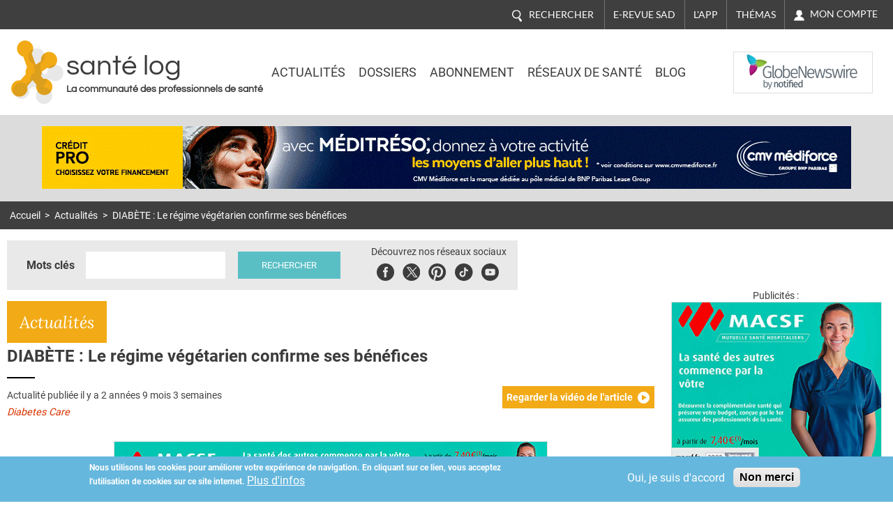

--- FILE ---
content_type: text/html; charset=utf-8
request_url: https://www.santelog.com/actualites/diabete-le-regime-vegetarien-confirme-ses-benefices
body_size: 15174
content:
<!DOCTYPE html>
<!--[if IEMobile 7]><html class="iem7"  lang="fr" dir="ltr"><![endif]-->
<!--[if lte IE 6]><html class="lt-ie9 lt-ie8 lt-ie7"  lang="fr" dir="ltr"><![endif]-->
<!--[if (IE 7)&(!IEMobile)]><html class="lt-ie9 lt-ie8"  lang="fr" dir="ltr"><![endif]-->
<!--[if IE 8]><html class="lt-ie9"  lang="fr" dir="ltr"><![endif]-->
<!--[if (gte IE 9)|(gt IEMobile 7)]><!--><html  lang="fr" dir="ltr" prefix="og: http://ogp.me/ns# content: http://purl.org/rss/1.0/modules/content/ dc: http://purl.org/dc/terms/ foaf: http://xmlns.com/foaf/0.1/ rdfs: http://www.w3.org/2000/01/rdf-schema# sioc: http://rdfs.org/sioc/ns# sioct: http://rdfs.org/sioc/types# skos: http://www.w3.org/2004/02/skos/core# xsd: http://www.w3.org/2001/XMLSchema#"><!--<![endif]-->
<head>
	
	<meta charset="utf-8" />
<link rel="shortcut icon" href="https://www.santelog.com/sites/santelog.com/www.santelog.com/files/favicon.ic_.ico" type="image/vnd.microsoft.icon" />
<meta name="description" content="Un régime alimentaire pauvre en glucides à base de plantes est lié à un risque réduit de décès prématuré chez les patients diabétiques de type 2, conclut cette équipe de la Harvard T.H. Chan School of Public Health. Les conclusions, présentées dans la revue Diabetes Care, confirment en effet que l’adhésion à un régime alimentaire pauvre en glucides à base de plantes est" />
<link rel="image_src" href="https://www.santelog.com/sites/santelog.com/www.santelog.com/files/images/accroche/adobestock_303102897_proteines_vegetales_8.jpeg" />
<link rel="canonical" href="https://www.santelog.com/actualites/diabete-le-regime-vegetarien-confirme-ses-benefices" />
<link rel="shortlink" href="https://www.santelog.com/node/68681" />
<meta property="og:site_name" content="santé log" />
<meta property="og:type" content="article" />
<meta property="og:url" content="https://www.santelog.com/actualites/diabete-le-regime-vegetarien-confirme-ses-benefices" />
<meta property="og:title" content="DIABÈTE : Le régime végétarien confirme ses bénéfices" />
<meta property="og:description" content="Un régime alimentaire pauvre en glucides à base de plantes est lié à un risque réduit de décès prématuré chez les patients diabétiques de type 2, conclut cette équipe de la Harvard T.H. Chan School of Public Health. Les conclusions, présentées dans la revue Diabetes Care, confirment en effet que l’adhésion à un régime alimentaire pauvre en glucides à base de plantes est associée à une réduction de la mortalité globale, cardiovasculaire et par cancer chez ce groupe de patients, avec des avantages encore plus importants chez les patients qui adoptent également d&#039;autres habitudes saines, comme la pratique de l&#039;exercice, l’absence de tabagisme et l’excès d’alcool." />
<meta property="og:updated_time" content="2023-12-06T18:21:27+01:00" />
<meta property="og:image" content="https://www.santelog.com/sites/santelog.com/www.santelog.com/files/images/accroche/adobestock_303102897_proteines_vegetales_8.jpeg" />
<meta property="og:image:url" content="https://www.santelog.com/sites/santelog.com/www.santelog.com/files/images/accroche/adobestock_303102897_proteines_vegetales_8.jpeg" />
<meta name="twitter:card" content="summary_large_image" />
<meta name="twitter:creator" content="@santelog" />
<meta name="twitter:url" content="https://www.santelog.com/actualites/diabete-le-regime-vegetarien-confirme-ses-benefices" />
<meta name="twitter:title" content="DIABÈTE : Le régime végétarien confirme ses bénéfices" />
<meta name="twitter:description" content="Un régime alimentaire pauvre en glucides à base de plantes est lié à un risque réduit de décès prématuré chez les patients diabétiques de type 2, conclut cette équipe de la Harvard T.H. Chan School" />
<meta name="twitter:image" content="https://www.santelog.com/sites/santelog.com/www.santelog.com/files/images/accroche/adobestock_303102897_proteines_vegetales_8.jpeg" />
<meta property="article:published_time" content="2023-03-31T13:30:04+02:00" />
<meta property="article:modified_time" content="2023-12-06T18:21:27+01:00" />
<meta name="msvalidate.01" content="72D75612366601D0403D035D964CA5DA" />
<meta name="google-site-verification" content="51WWvKuP5ixiR7KXUKllKxeklE2bUcY2PUuuRO_O5lc" />
  <title>DIABÈTE : Le régime végétarien confirme ses bénéfices | santé log</title>

      <meta name="MobileOptimized" content="width">
    <meta name="HandheldFriendly" content="true">
    <meta name="viewport" content="width=device-width, initial-scale=1.0, shrink-to-fit=no">
    <meta name="msvalidate.01" content="A9521FE01C0C7E569243512A6D1CE163" />
    <meta name="robots" content="max-snippet:450, max-image-preview:large, max-video-preview:10" />
  <meta name="msvalidate.01" content="72D75612366601D0403D035D964CA5DA" />
  
<!--[if IEMobile]><meta http-equiv="cleartype" content="on"><![endif]-->
  <link rel="preconnect" href="https://fonts.gstatic.com">
  <!-- <link href="https://fonts.googleapis.com/css2?family=Asap:wght@400;600;700&family=Lato:ital,wght@0,400;0,700;1,400;1,700&family=Lora:ital,wght@0,400;0,700;1,400;1,700&family=Questrial&family=Roboto:wght@300;400;700&display=swap" rel="stylesheet"> -->
  <style>
    /* vietnamese */
    @font-face {
      font-family: 'Asap';
      font-style: normal;
      font-weight: 400;
      font-display: swap;
      src: url(https://fonts.gstatic.com/s/asap/v13/KFOoCniXp96ayzQe4HRO.woff2) format('woff2');
      unicode-range: U+0102-0103, U+0110-0111, U+0128-0129, U+0168-0169, U+01A0-01A1, U+01AF-01B0, U+1EA0-1EF9, U+20AB;
    }
    /* latin-ext */
    @font-face {
      font-family: 'Asap';
      font-style: normal;
      font-weight: 400;
      font-display: swap;
      src: url(https://fonts.gstatic.com/s/asap/v13/KFOoCniXp96ayzUe4HRO.woff2) format('woff2');
      unicode-range: U+0100-024F, U+0259, U+1E00-1EFF, U+2020, U+20A0-20AB, U+20AD-20CF, U+2113, U+2C60-2C7F, U+A720-A7FF;
    }
    /* latin */
    @font-face {
      font-family: 'Asap';
      font-style: normal;
      font-weight: 400;
      font-display: swap;
      src: url(https://fonts.gstatic.com/s/asap/v13/KFOoCniXp96ayzse4A.woff2) format('woff2');
      unicode-range: U+0000-00FF, U+0131, U+0152-0153, U+02BB-02BC, U+02C6, U+02DA, U+02DC, U+2000-206F, U+2074, U+20AC, U+2122, U+2191, U+2193, U+2212, U+2215, U+FEFF, U+FFFD;
    }
    /* vietnamese */
    @font-face {
      font-family: 'Asap';
      font-style: normal;
      font-weight: 600;
      font-display: swap;
      src: url(https://fonts.gstatic.com/s/asap/v13/KFOnCniXp96aw-Q69URvBg88.woff2) format('woff2');
      unicode-range: U+0102-0103, U+0110-0111, U+0128-0129, U+0168-0169, U+01A0-01A1, U+01AF-01B0, U+1EA0-1EF9, U+20AB;
    }
    /* latin-ext */
    @font-face {
      font-family: 'Asap';
      font-style: normal;
      font-weight: 600;
      font-display: swap;
      src: url(https://fonts.gstatic.com/s/asap/v13/KFOnCniXp96aw-Q69UVvBg88.woff2) format('woff2');
      unicode-range: U+0100-024F, U+0259, U+1E00-1EFF, U+2020, U+20A0-20AB, U+20AD-20CF, U+2113, U+2C60-2C7F, U+A720-A7FF;
    }
    /* latin */
    @font-face {
      font-family: 'Asap';
      font-style: normal;
      font-weight: 600;
      font-display: swap;
      src: url(https://fonts.gstatic.com/s/asap/v13/KFOnCniXp96aw-Q69UtvBg.woff2) format('woff2');
      unicode-range: U+0000-00FF, U+0131, U+0152-0153, U+02BB-02BC, U+02C6, U+02DA, U+02DC, U+2000-206F, U+2074, U+20AC, U+2122, U+2191, U+2193, U+2212, U+2215, U+FEFF, U+FFFD;
    }
    /* vietnamese */
    @font-face {
      font-family: 'Asap';
      font-style: normal;
      font-weight: 700;
      font-display: swap;
      src: url(https://fonts.gstatic.com/s/asap/v13/KFOnCniXp96aw4A79URvBg88.woff2) format('woff2');
      unicode-range: U+0102-0103, U+0110-0111, U+0128-0129, U+0168-0169, U+01A0-01A1, U+01AF-01B0, U+1EA0-1EF9, U+20AB;
    }
    /* latin-ext */
    @font-face {
      font-family: 'Asap';
      font-style: normal;
      font-weight: 700;
      font-display: swap;
      src: url(https://fonts.gstatic.com/s/asap/v13/KFOnCniXp96aw4A79UVvBg88.woff2) format('woff2');
      unicode-range: U+0100-024F, U+0259, U+1E00-1EFF, U+2020, U+20A0-20AB, U+20AD-20CF, U+2113, U+2C60-2C7F, U+A720-A7FF;
    }
    /* latin */
    @font-face {
      font-family: 'Asap';
      font-style: normal;
      font-weight: 700;
      font-display: swap;
      src: url(https://fonts.gstatic.com/s/asap/v13/KFOnCniXp96aw4A79UtvBg.woff2) format('woff2');
      unicode-range: U+0000-00FF, U+0131, U+0152-0153, U+02BB-02BC, U+02C6, U+02DA, U+02DC, U+2000-206F, U+2074, U+20AC, U+2122, U+2191, U+2193, U+2212, U+2215, U+FEFF, U+FFFD;
    }
    /* latin-ext */
    @font-face {
      font-family: 'Lato';
      font-style: italic;
      font-weight: 400;
      font-display: swap;
      src: url(https://fonts.gstatic.com/s/lato/v17/S6u8w4BMUTPHjxsAUi-qJCY.woff2) format('woff2');
      unicode-range: U+0100-024F, U+0259, U+1E00-1EFF, U+2020, U+20A0-20AB, U+20AD-20CF, U+2113, U+2C60-2C7F, U+A720-A7FF;
    }
    /* latin */
    @font-face {
      font-family: 'Lato';
      font-style: italic;
      font-weight: 400;
      font-display: swap;
      src: url(https://fonts.gstatic.com/s/lato/v17/S6u8w4BMUTPHjxsAXC-q.woff2) format('woff2');
      unicode-range: U+0000-00FF, U+0131, U+0152-0153, U+02BB-02BC, U+02C6, U+02DA, U+02DC, U+2000-206F, U+2074, U+20AC, U+2122, U+2191, U+2193, U+2212, U+2215, U+FEFF, U+FFFD;
    }
    /* latin-ext */
    @font-face {
      font-family: 'Lato';
      font-style: italic;
      font-weight: 700;
      font-display: swap;
      src: url(https://fonts.gstatic.com/s/lato/v17/S6u_w4BMUTPHjxsI5wq_FQft1dw.woff2) format('woff2');
      unicode-range: U+0100-024F, U+0259, U+1E00-1EFF, U+2020, U+20A0-20AB, U+20AD-20CF, U+2113, U+2C60-2C7F, U+A720-A7FF;
    }
    /* latin */
    @font-face {
      font-family: 'Lato';
      font-style: italic;
      font-weight: 700;
      font-display: swap;
      src: url(https://fonts.gstatic.com/s/lato/v17/S6u_w4BMUTPHjxsI5wq_Gwft.woff2) format('woff2');
      unicode-range: U+0000-00FF, U+0131, U+0152-0153, U+02BB-02BC, U+02C6, U+02DA, U+02DC, U+2000-206F, U+2074, U+20AC, U+2122, U+2191, U+2193, U+2212, U+2215, U+FEFF, U+FFFD;
    }
    /* latin-ext */
    @font-face {
      font-family: 'Lato';
      font-style: normal;
      font-weight: 400;
      font-display: swap;
      src: url(https://fonts.gstatic.com/s/lato/v17/S6uyw4BMUTPHjxAwXjeu.woff2) format('woff2');
      unicode-range: U+0100-024F, U+0259, U+1E00-1EFF, U+2020, U+20A0-20AB, U+20AD-20CF, U+2113, U+2C60-2C7F, U+A720-A7FF;
    }
    /* latin */
    @font-face {
      font-family: 'Lato';
      font-style: normal;
      font-weight: 400;
      font-display: swap;
      src: url(https://fonts.gstatic.com/s/lato/v17/S6uyw4BMUTPHjx4wXg.woff2) format('woff2');
      unicode-range: U+0000-00FF, U+0131, U+0152-0153, U+02BB-02BC, U+02C6, U+02DA, U+02DC, U+2000-206F, U+2074, U+20AC, U+2122, U+2191, U+2193, U+2212, U+2215, U+FEFF, U+FFFD;
    }
    /* latin-ext */
    @font-face {
      font-family: 'Lato';
      font-style: normal;
      font-weight: 700;
      font-display: swap;
      src: url(https://fonts.gstatic.com/s/lato/v17/S6u9w4BMUTPHh6UVSwaPGR_p.woff2) format('woff2');
      unicode-range: U+0100-024F, U+0259, U+1E00-1EFF, U+2020, U+20A0-20AB, U+20AD-20CF, U+2113, U+2C60-2C7F, U+A720-A7FF;
    }
    /* latin */
    @font-face {
      font-family: 'Lato';
      font-style: normal;
      font-weight: 700;
      font-display: swap;
      src: url(https://fonts.gstatic.com/s/lato/v17/S6u9w4BMUTPHh6UVSwiPGQ.woff2) format('woff2');
      unicode-range: U+0000-00FF, U+0131, U+0152-0153, U+02BB-02BC, U+02C6, U+02DA, U+02DC, U+2000-206F, U+2074, U+20AC, U+2122, U+2191, U+2193, U+2212, U+2215, U+FEFF, U+FFFD;
    }
    /* cyrillic-ext */
    @font-face {
      font-family: 'Lora';
      font-style: italic;
      font-weight: 400;
      font-display: swap;
      src: url(https://fonts.gstatic.com/s/lora/v17/0QIhMX1D_JOuMw_LLPtLp_A.woff2) format('woff2');
      unicode-range: U+0460-052F, U+1C80-1C88, U+20B4, U+2DE0-2DFF, U+A640-A69F, U+FE2E-FE2F;
    }
    /* cyrillic */
    @font-face {
      font-family: 'Lora';
      font-style: italic;
      font-weight: 400;
      font-display: swap;
      src: url(https://fonts.gstatic.com/s/lora/v17/0QIhMX1D_JOuMw_LJftLp_A.woff2) format('woff2');
      unicode-range: U+0400-045F, U+0490-0491, U+04B0-04B1, U+2116;
    }
    /* vietnamese */
    @font-face {
      font-family: 'Lora';
      font-style: italic;
      font-weight: 400;
      font-display: swap;
      src: url(https://fonts.gstatic.com/s/lora/v17/0QIhMX1D_JOuMw_LLvtLp_A.woff2) format('woff2');
      unicode-range: U+0102-0103, U+0110-0111, U+0128-0129, U+0168-0169, U+01A0-01A1, U+01AF-01B0, U+1EA0-1EF9, U+20AB;
    }
    /* latin-ext */
    @font-face {
      font-family: 'Lora';
      font-style: italic;
      font-weight: 400;
      font-display: swap;
      src: url(https://fonts.gstatic.com/s/lora/v17/0QIhMX1D_JOuMw_LL_tLp_A.woff2) format('woff2');
      unicode-range: U+0100-024F, U+0259, U+1E00-1EFF, U+2020, U+20A0-20AB, U+20AD-20CF, U+2113, U+2C60-2C7F, U+A720-A7FF;
    }
    /* latin */
    @font-face {
      font-family: 'Lora';
      font-style: italic;
      font-weight: 400;
      font-display: swap;
      src: url(https://fonts.gstatic.com/s/lora/v17/0QIhMX1D_JOuMw_LIftL.woff2) format('woff2');
      unicode-range: U+0000-00FF, U+0131, U+0152-0153, U+02BB-02BC, U+02C6, U+02DA, U+02DC, U+2000-206F, U+2074, U+20AC, U+2122, U+2191, U+2193, U+2212, U+2215, U+FEFF, U+FFFD;
    }
    /* cyrillic-ext */
    @font-face {
      font-family: 'Lora';
      font-style: italic;
      font-weight: 700;
      font-display: swap;
      src: url(https://fonts.gstatic.com/s/lora/v17/0QIhMX1D_JOuMw_LLPtLp_A.woff2) format('woff2');
      unicode-range: U+0460-052F, U+1C80-1C88, U+20B4, U+2DE0-2DFF, U+A640-A69F, U+FE2E-FE2F;
    }
    /* cyrillic */
    @font-face {
      font-family: 'Lora';
      font-style: italic;
      font-weight: 700;
      font-display: swap;
      src: url(https://fonts.gstatic.com/s/lora/v17/0QIhMX1D_JOuMw_LJftLp_A.woff2) format('woff2');
      unicode-range: U+0400-045F, U+0490-0491, U+04B0-04B1, U+2116;
    }
    /* vietnamese */
    @font-face {
      font-family: 'Lora';
      font-style: italic;
      font-weight: 700;
      font-display: swap;
      src: url(https://fonts.gstatic.com/s/lora/v17/0QIhMX1D_JOuMw_LLvtLp_A.woff2) format('woff2');
      unicode-range: U+0102-0103, U+0110-0111, U+0128-0129, U+0168-0169, U+01A0-01A1, U+01AF-01B0, U+1EA0-1EF9, U+20AB;
    }
    /* latin-ext */
    @font-face {
      font-family: 'Lora';
      font-style: italic;
      font-weight: 700;
      font-display: swap;
      src: url(https://fonts.gstatic.com/s/lora/v17/0QIhMX1D_JOuMw_LL_tLp_A.woff2) format('woff2');
      unicode-range: U+0100-024F, U+0259, U+1E00-1EFF, U+2020, U+20A0-20AB, U+20AD-20CF, U+2113, U+2C60-2C7F, U+A720-A7FF;
    }
    /* latin */
    @font-face {
      font-family: 'Lora';
      font-style: italic;
      font-weight: 700;
      font-display: swap;
      src: url(https://fonts.gstatic.com/s/lora/v17/0QIhMX1D_JOuMw_LIftL.woff2) format('woff2');
      unicode-range: U+0000-00FF, U+0131, U+0152-0153, U+02BB-02BC, U+02C6, U+02DA, U+02DC, U+2000-206F, U+2074, U+20AC, U+2122, U+2191, U+2193, U+2212, U+2215, U+FEFF, U+FFFD;
    }
    /* cyrillic-ext */
    @font-face {
      font-family: 'Lora';
      font-style: normal;
      font-weight: 400;
      font-display: swap;
      src: url(https://fonts.gstatic.com/s/lora/v17/0QIvMX1D_JOuMwf7I-NP.woff2) format('woff2');
      unicode-range: U+0460-052F, U+1C80-1C88, U+20B4, U+2DE0-2DFF, U+A640-A69F, U+FE2E-FE2F;
    }
    /* cyrillic */
    @font-face {
      font-family: 'Lora';
      font-style: normal;
      font-weight: 400;
      font-display: swap;
      src: url(https://fonts.gstatic.com/s/lora/v17/0QIvMX1D_JOuMw77I-NP.woff2) format('woff2');
      unicode-range: U+0400-045F, U+0490-0491, U+04B0-04B1, U+2116;
    }
    /* vietnamese */
    @font-face {
      font-family: 'Lora';
      font-style: normal;
      font-weight: 400;
      font-display: swap;
      src: url(https://fonts.gstatic.com/s/lora/v17/0QIvMX1D_JOuMwX7I-NP.woff2) format('woff2');
      unicode-range: U+0102-0103, U+0110-0111, U+0128-0129, U+0168-0169, U+01A0-01A1, U+01AF-01B0, U+1EA0-1EF9, U+20AB;
    }
    /* latin-ext */
    @font-face {
      font-family: 'Lora';
      font-style: normal;
      font-weight: 400;
      font-display: swap;
      src: url(https://fonts.gstatic.com/s/lora/v17/0QIvMX1D_JOuMwT7I-NP.woff2) format('woff2');
      unicode-range: U+0100-024F, U+0259, U+1E00-1EFF, U+2020, U+20A0-20AB, U+20AD-20CF, U+2113, U+2C60-2C7F, U+A720-A7FF;
    }
    /* latin */
    @font-face {
      font-family: 'Lora';
      font-style: normal;
      font-weight: 400;
      font-display: swap;
      src: url(https://fonts.gstatic.com/s/lora/v17/0QIvMX1D_JOuMwr7Iw.woff2) format('woff2');
      unicode-range: U+0000-00FF, U+0131, U+0152-0153, U+02BB-02BC, U+02C6, U+02DA, U+02DC, U+2000-206F, U+2074, U+20AC, U+2122, U+2191, U+2193, U+2212, U+2215, U+FEFF, U+FFFD;
    }
    /* cyrillic-ext */
    @font-face {
      font-family: 'Lora';
      font-style: normal;
      font-weight: 700;
      font-display: swap;
      src: url(https://fonts.gstatic.com/s/lora/v17/0QIvMX1D_JOuMwf7I-NP.woff2) format('woff2');
      unicode-range: U+0460-052F, U+1C80-1C88, U+20B4, U+2DE0-2DFF, U+A640-A69F, U+FE2E-FE2F;
    }
    /* cyrillic */
    @font-face {
      font-family: 'Lora';
      font-style: normal;
      font-weight: 700;
      font-display: swap;
      src: url(https://fonts.gstatic.com/s/lora/v17/0QIvMX1D_JOuMw77I-NP.woff2) format('woff2');
      unicode-range: U+0400-045F, U+0490-0491, U+04B0-04B1, U+2116;
    }
    /* vietnamese */
    @font-face {
      font-family: 'Lora';
      font-style: normal;
      font-weight: 700;
      font-display: swap;
      src: url(https://fonts.gstatic.com/s/lora/v17/0QIvMX1D_JOuMwX7I-NP.woff2) format('woff2');
      unicode-range: U+0102-0103, U+0110-0111, U+0128-0129, U+0168-0169, U+01A0-01A1, U+01AF-01B0, U+1EA0-1EF9, U+20AB;
    }
    /* latin-ext */
    @font-face {
      font-family: 'Lora';
      font-style: normal;
      font-weight: 700;
      font-display: swap;
      src: url(https://fonts.gstatic.com/s/lora/v17/0QIvMX1D_JOuMwT7I-NP.woff2) format('woff2');
      unicode-range: U+0100-024F, U+0259, U+1E00-1EFF, U+2020, U+20A0-20AB, U+20AD-20CF, U+2113, U+2C60-2C7F, U+A720-A7FF;
    }
    /* latin */
    @font-face {
      font-family: 'Lora';
      font-style: normal;
      font-weight: 700;
      font-display: swap;
      src: url(https://fonts.gstatic.com/s/lora/v17/0QIvMX1D_JOuMwr7Iw.woff2) format('woff2');
      unicode-range: U+0000-00FF, U+0131, U+0152-0153, U+02BB-02BC, U+02C6, U+02DA, U+02DC, U+2000-206F, U+2074, U+20AC, U+2122, U+2191, U+2193, U+2212, U+2215, U+FEFF, U+FFFD;
    }
    /* vietnamese */
    @font-face {
      font-family: 'Questrial';
      font-style: normal;
      font-weight: 400;
      font-display: swap;
      src: url(https://fonts.gstatic.com/s/questrial/v12/QdVUSTchPBm7nuUeVf70sSFlq20.woff2) format('woff2');
      unicode-range: U+0102-0103, U+0110-0111, U+0128-0129, U+0168-0169, U+01A0-01A1, U+01AF-01B0, U+1EA0-1EF9, U+20AB;
    }
    /* latin-ext */
    @font-face {
      font-family: 'Questrial';
      font-style: normal;
      font-weight: 400;
      font-display: swap;
      src: url(https://fonts.gstatic.com/s/questrial/v12/QdVUSTchPBm7nuUeVf70sCFlq20.woff2) format('woff2');
      unicode-range: U+0100-024F, U+0259, U+1E00-1EFF, U+2020, U+20A0-20AB, U+20AD-20CF, U+2113, U+2C60-2C7F, U+A720-A7FF;
    }
    /* latin */
    @font-face {
      font-family: 'Questrial';
      font-style: normal;
      font-weight: 400;
      font-display: swap;
      src: url(https://fonts.gstatic.com/s/questrial/v12/QdVUSTchPBm7nuUeVf70viFl.woff2) format('woff2');
      unicode-range: U+0000-00FF, U+0131, U+0152-0153, U+02BB-02BC, U+02C6, U+02DA, U+02DC, U+2000-206F, U+2074, U+20AC, U+2122, U+2191, U+2193, U+2212, U+2215, U+FEFF, U+FFFD;
    }
    /* cyrillic-ext */
    @font-face {
      font-family: 'Roboto';
      font-style: normal;
      font-weight: 300;
      font-display: swap;
      src: url(https://fonts.gstatic.com/s/roboto/v20/KFOlCnqEu92Fr1MmSU5fCRc4EsA.woff2) format('woff2');
      unicode-range: U+0460-052F, U+1C80-1C88, U+20B4, U+2DE0-2DFF, U+A640-A69F, U+FE2E-FE2F;
    }
    /* cyrillic */
    @font-face {
      font-family: 'Roboto';
      font-style: normal;
      font-weight: 300;
      font-display: swap;
      src: url(https://fonts.gstatic.com/s/roboto/v20/KFOlCnqEu92Fr1MmSU5fABc4EsA.woff2) format('woff2');
      unicode-range: U+0400-045F, U+0490-0491, U+04B0-04B1, U+2116;
    }
    /* greek-ext */
    @font-face {
      font-family: 'Roboto';
      font-style: normal;
      font-weight: 300;
      font-display: swap;
      src: url(https://fonts.gstatic.com/s/roboto/v20/KFOlCnqEu92Fr1MmSU5fCBc4EsA.woff2) format('woff2');
      unicode-range: U+1F00-1FFF;
    }
    /* greek */
    @font-face {
      font-family: 'Roboto';
      font-style: normal;
      font-weight: 300;
      font-display: swap;
      src: url(https://fonts.gstatic.com/s/roboto/v20/KFOlCnqEu92Fr1MmSU5fBxc4EsA.woff2) format('woff2');
      unicode-range: U+0370-03FF;
    }
    /* vietnamese */
    @font-face {
      font-family: 'Roboto';
      font-style: normal;
      font-weight: 300;
      font-display: swap;
      src: url(https://fonts.gstatic.com/s/roboto/v20/KFOlCnqEu92Fr1MmSU5fCxc4EsA.woff2) format('woff2');
      unicode-range: U+0102-0103, U+0110-0111, U+0128-0129, U+0168-0169, U+01A0-01A1, U+01AF-01B0, U+1EA0-1EF9, U+20AB;
    }
    /* latin-ext */
    @font-face {
      font-family: 'Roboto';
      font-style: normal;
      font-weight: 300;
      font-display: swap;
      src: url(https://fonts.gstatic.com/s/roboto/v20/KFOlCnqEu92Fr1MmSU5fChc4EsA.woff2) format('woff2');
      unicode-range: U+0100-024F, U+0259, U+1E00-1EFF, U+2020, U+20A0-20AB, U+20AD-20CF, U+2113, U+2C60-2C7F, U+A720-A7FF;
    }
    /* latin */
    @font-face {
      font-family: 'Roboto';
      font-style: normal;
      font-weight: 300;
      font-display: swap;
      src: url(https://fonts.gstatic.com/s/roboto/v20/KFOlCnqEu92Fr1MmSU5fBBc4.woff2) format('woff2');
      unicode-range: U+0000-00FF, U+0131, U+0152-0153, U+02BB-02BC, U+02C6, U+02DA, U+02DC, U+2000-206F, U+2074, U+20AC, U+2122, U+2191, U+2193, U+2212, U+2215, U+FEFF, U+FFFD;
    }
    /* cyrillic-ext */
    @font-face {
      font-family: 'Roboto';
      font-style: normal;
      font-weight: 400;
      font-display: swap;
      src: url(https://fonts.gstatic.com/s/roboto/v20/KFOmCnqEu92Fr1Mu72xKOzY.woff2) format('woff2');
      unicode-range: U+0460-052F, U+1C80-1C88, U+20B4, U+2DE0-2DFF, U+A640-A69F, U+FE2E-FE2F;
    }
    /* cyrillic */
    @font-face {
      font-family: 'Roboto';
      font-style: normal;
      font-weight: 400;
      font-display: swap;
      src: url(https://fonts.gstatic.com/s/roboto/v20/KFOmCnqEu92Fr1Mu5mxKOzY.woff2) format('woff2');
      unicode-range: U+0400-045F, U+0490-0491, U+04B0-04B1, U+2116;
    }
    /* greek-ext */
    @font-face {
      font-family: 'Roboto';
      font-style: normal;
      font-weight: 400;
      font-display: swap;
      src: url(https://fonts.gstatic.com/s/roboto/v20/KFOmCnqEu92Fr1Mu7mxKOzY.woff2) format('woff2');
      unicode-range: U+1F00-1FFF;
    }
    /* greek */
    @font-face {
      font-family: 'Roboto';
      font-style: normal;
      font-weight: 400;
      font-display: swap;
      src: url(https://fonts.gstatic.com/s/roboto/v20/KFOmCnqEu92Fr1Mu4WxKOzY.woff2) format('woff2');
      unicode-range: U+0370-03FF;
    }
    /* vietnamese */
    @font-face {
      font-family: 'Roboto';
      font-style: normal;
      font-weight: 400;
      font-display: swap;
      src: url(https://fonts.gstatic.com/s/roboto/v20/KFOmCnqEu92Fr1Mu7WxKOzY.woff2) format('woff2');
      unicode-range: U+0102-0103, U+0110-0111, U+0128-0129, U+0168-0169, U+01A0-01A1, U+01AF-01B0, U+1EA0-1EF9, U+20AB;
    }
    /* latin-ext */
    @font-face {
      font-family: 'Roboto';
      font-style: normal;
      font-weight: 400;
      font-display: swap;
      src: url(https://fonts.gstatic.com/s/roboto/v20/KFOmCnqEu92Fr1Mu7GxKOzY.woff2) format('woff2');
      unicode-range: U+0100-024F, U+0259, U+1E00-1EFF, U+2020, U+20A0-20AB, U+20AD-20CF, U+2113, U+2C60-2C7F, U+A720-A7FF;
    }
    /* latin */
    @font-face {
      font-family: 'Roboto';
      font-style: normal;
      font-weight: 400;
      font-display: swap;
      src: url(https://fonts.gstatic.com/s/roboto/v20/KFOmCnqEu92Fr1Mu4mxK.woff2) format('woff2');
      unicode-range: U+0000-00FF, U+0131, U+0152-0153, U+02BB-02BC, U+02C6, U+02DA, U+02DC, U+2000-206F, U+2074, U+20AC, U+2122, U+2191, U+2193, U+2212, U+2215, U+FEFF, U+FFFD;
    }
    /* cyrillic-ext */
    @font-face {
      font-family: 'Roboto';
      font-style: normal;
      font-weight: 700;
      font-display: swap;
      src: url(https://fonts.gstatic.com/s/roboto/v20/KFOlCnqEu92Fr1MmWUlfCRc4EsA.woff2) format('woff2');
      unicode-range: U+0460-052F, U+1C80-1C88, U+20B4, U+2DE0-2DFF, U+A640-A69F, U+FE2E-FE2F;
    }
    /* cyrillic */
    @font-face {
      font-family: 'Roboto';
      font-style: normal;
      font-weight: 700;
      font-display: swap;
      src: url(https://fonts.gstatic.com/s/roboto/v20/KFOlCnqEu92Fr1MmWUlfABc4EsA.woff2) format('woff2');
      unicode-range: U+0400-045F, U+0490-0491, U+04B0-04B1, U+2116;
    }
    /* greek-ext */
    @font-face {
      font-family: 'Roboto';
      font-style: normal;
      font-weight: 700;
      font-display: swap;
      src: url(https://fonts.gstatic.com/s/roboto/v20/KFOlCnqEu92Fr1MmWUlfCBc4EsA.woff2) format('woff2');
      unicode-range: U+1F00-1FFF;
    }
    /* greek */
    @font-face {
      font-family: 'Roboto';
      font-style: normal;
      font-weight: 700;
      font-display: swap;
      src: url(https://fonts.gstatic.com/s/roboto/v20/KFOlCnqEu92Fr1MmWUlfBxc4EsA.woff2) format('woff2');
      unicode-range: U+0370-03FF;
    }
    /* vietnamese */
    @font-face {
      font-family: 'Roboto';
      font-style: normal;
      font-weight: 700;
      font-display: swap;
      src: url(https://fonts.gstatic.com/s/roboto/v20/KFOlCnqEu92Fr1MmWUlfCxc4EsA.woff2) format('woff2');
      unicode-range: U+0102-0103, U+0110-0111, U+0128-0129, U+0168-0169, U+01A0-01A1, U+01AF-01B0, U+1EA0-1EF9, U+20AB;
    }
    /* latin-ext */
    @font-face {
      font-family: 'Roboto';
      font-style: normal;
      font-weight: 700;
      font-display: swap;
      src: url(https://fonts.gstatic.com/s/roboto/v20/KFOlCnqEu92Fr1MmWUlfChc4EsA.woff2) format('woff2');
      unicode-range: U+0100-024F, U+0259, U+1E00-1EFF, U+2020, U+20A0-20AB, U+20AD-20CF, U+2113, U+2C60-2C7F, U+A720-A7FF;
    }
    /* latin */
    @font-face {
      font-family: 'Roboto';
      font-style: normal;
      font-weight: 700;
      font-display: swap;
      src: url(https://fonts.gstatic.com/s/roboto/v20/KFOlCnqEu92Fr1MmWUlfBBc4.woff2) format('woff2');
      unicode-range: U+0000-00FF, U+0131, U+0152-0153, U+02BB-02BC, U+02C6, U+02DA, U+02DC, U+2000-206F, U+2074, U+20AC, U+2122, U+2191, U+2193, U+2212, U+2215, U+FEFF, U+FFFD;
    }
  </style>

  <link type="text/css" rel="stylesheet" href="https://www.santelog.com/sites/santelog.com/www.santelog.com/files/css/css_lQaZfjVpwP_oGNqdtWCSpJT1EMqXdMiU84ekLLxQnc4.css" media="all" />
<link type="text/css" rel="stylesheet" href="https://www.santelog.com/sites/santelog.com/www.santelog.com/files/css/css_pzej_uze_GqdWBw8ZDNWovEWZRLL8sZrhGNQ_WZvCSQ.css" media="all" />
<link type="text/css" rel="stylesheet" href="https://www.santelog.com/sites/santelog.com/www.santelog.com/files/css/css_WUQkkcqsHhkPl3RfD4bXkfHA3SDSW52zzAnUzceCyoY.css" media="all" />
<link type="text/css" rel="stylesheet" href="https://www.santelog.com/sites/santelog.com/www.santelog.com/files/css/css__dCwb7H6hxNQ-7wHOfRlRaX3Qk1f9zWtV_hRbpYpLN0.css" media="all" />
  <script src="https://www.santelog.com/sites/santelog.com/www.santelog.com/files/js/js_xtZNzpU9-xZGFpC_hIexcQUfNYmVmlEJFyCiH4YuuCU.js"></script>
<script src="https://www.santelog.com/sites/santelog.com/www.santelog.com/files/js/js_NWln_YoEP8_jsy8X0iFzA5GdIqKYO0Y_G0UiPG8zs5I.js"></script>
<script src="https://www.santelog.com/sites/santelog.com/www.santelog.com/files/js/js__9RrWVvctKBE8tmR0CW6pJV0NN4om64sE4RlkcM-W8k.js"></script>
<script src="https://www.santelog.com/sites/santelog.com/www.santelog.com/files/js/js_EyLrxrMm4c8SYFota177wG6VsUl5eDy4XI0KVa4r9hs.js"></script>
<script src="https://www.santelog.com/sites/santelog.com/www.santelog.com/files/js/js_YhddVlQUuXp_wJH0CF5zVFcZC90YUhl95NUdIPfvvRo.js"></script>
<script>jQuery.extend(Drupal.settings, {"basePath":"\/","pathPrefix":"","ajaxPageState":{"theme":"santelog","theme_token":"pcsyYEs77hwgH8_yrDD6dl0j8bW93ziOpyAjCQO8JTA","jquery_version":"default","js":{"0":1,"sites\/all\/modules\/eu_cookie_compliance\/js\/eu_cookie_compliance.js":1,"misc\/jquery.js":1,"misc\/jquery-extend-3.4.0.js":1,"misc\/jquery-html-prefilter-3.5.0-backport.js":1,"misc\/jquery.once.js":1,"misc\/drupal.js":1,"sites\/all\/libraries\/blazy\/blazy.min.js":1,"sites\/all\/modules\/eu_cookie_compliance\/js\/jquery.cookie-1.4.1.min.js":1,"misc\/jquery.form.js":1,"misc\/ajax.js":1,"sites\/all\/modules\/jquery_update\/js\/jquery_update.js":1,"sites\/all\/modules\/admin_menu\/admin_devel\/admin_devel.js":1,"sites\/santelog.com\/www.santelog.com\/modules\/simpleads\/simpleads.js":1,"sites\/all\/modules\/lazy\/lazy.js":1,"public:\/\/languages\/fr_S5-lGe27Lp4AV_xIkPJ5pbgnccvjigbKRYphDYEvLx0.js":1,"sites\/all\/modules\/video\/js\/video.js":1,"sites\/all\/modules\/nodeviewcount\/theme\/js\/nodeviewcount.js":1,"sites\/all\/modules\/views\/js\/base.js":1,"misc\/progress.js":1,"sites\/all\/modules\/views\/js\/ajax_view.js":1,"sites\/santelog.com\/www.santelog.com\/themes\/santelog\/js\/matchmedia.js":1,"sites\/santelog.com\/www.santelog.com\/themes\/santelog\/js\/jquery.cookie.js":1,"sites\/santelog.com\/www.santelog.com\/themes\/santelog\/js\/santelog.js":1},"css":{"modules\/system\/system.base.css":1,"modules\/system\/system.menus.css":1,"modules\/system\/system.messages.css":1,"modules\/system\/system.theme.css":1,"modules\/comment\/comment.css":1,"modules\/field\/theme\/field.css":1,"modules\/node\/node.css":1,"modules\/search\/search.css":1,"sites\/santelog.com\/www.santelog.com\/modules\/simpleads\/simpleads.css":1,"modules\/user\/user.css":1,"sites\/all\/modules\/views\/css\/views.css":1,"sites\/all\/modules\/ckeditor\/css\/ckeditor.css":1,"sites\/all\/modules\/ctools\/css\/ctools.css":1,"sites\/all\/modules\/video\/css\/video.css":1,"sites\/all\/modules\/eu_cookie_compliance\/css\/eu_cookie_compliance.css":1,"sites\/all\/modules\/date\/date_api\/date.css":1,"public:\/\/ctools\/css\/2371fb2d0eca6b31fe4bf7301f932f23.css":1,"sites\/santelog.com\/www.santelog.com\/themes\/santelog\/system.menus.css":1,"sites\/santelog.com\/www.santelog.com\/themes\/santelog\/system.messages.css":1,"sites\/santelog.com\/www.santelog.com\/themes\/santelog\/system.theme.css":1,"sites\/santelog.com\/www.santelog.com\/themes\/santelog\/css\/styles.css":1,"sites\/santelog.com\/www.santelog.com\/themes\/santelog\/css\/header.css":1,"sites\/santelog.com\/www.santelog.com\/themes\/santelog\/css\/footer.css":1,"sites\/santelog.com\/www.santelog.com\/themes\/santelog\/css\/block.css":1,"sites\/santelog.com\/www.santelog.com\/themes\/santelog\/css\/forms.css":1,"sites\/santelog.com\/www.santelog.com\/themes\/santelog\/css\/user.css":1}},"nodeviewcount":{"nodeviewcount_path":"nodeviewcount","nodeviewcount_nid":"68681","nodeviewcount_uid":0},"simpleads":{"url":{"ckeditor":"\/simpleads\/dashboard\/ckeditor"},"modulepath":"sites\/santelog.com\/www.santelog.com\/modules\/simpleads"},"urlIsAjaxTrusted":{"\/":true,"\/actualites":true,"\/views\/ajax":true},"better_exposed_filters":{"views":{"bandeau_dossier":{"displays":{"block":{"filters":[]}}},"theme_actu":{"displays":{"block":{"filters":[]}}},"current_user_info":{"displays":{"block":{"filters":[]}}},"actualit_relative":{"displays":{"block":{"filters":[]}}},"partenaires":{"displays":{"block":{"filters":[]}}}}},"views":{"ajax_path":"\/views\/ajax","ajaxViews":{"views_dom_id:09c72d8fbb0b1213950b3247e64ab032":{"view_name":"actualit_relative","view_display_id":"block","view_args":"332,277\/68681","view_path":"node\/68681","view_base_path":null,"view_dom_id":"09c72d8fbb0b1213950b3247e64ab032","pager_element":0}}},"eu_cookie_compliance":{"cookie_policy_version":"1.0.0","popup_enabled":1,"popup_agreed_enabled":0,"popup_hide_agreed":0,"popup_clicking_confirmation":false,"popup_scrolling_confirmation":false,"popup_html_info":"\u003Cdiv class=\u0022eu-cookie-compliance-banner eu-cookie-compliance-banner-info eu-cookie-compliance-banner--opt-in\u0022\u003E\n  \u003Cdiv class=\u0022popup-content info\u0022\u003E\n    \u003Cdiv id=\u0022popup-text\u0022\u003E\n      \u003Cp\u003ENous utilisons les cookies pour am\u00e9liorer votre exp\u00e9rience de navigation.\u003C\/p\u003E\n\u003Cp\u003EEn cliquant sur ce lien, vous acceptez l\u0027utilisation de cookies sur ce site internet.\u003C\/p\u003E\n              \u003Cbutton type=\u0022button\u0022 class=\u0022find-more-button eu-cookie-compliance-more-button\u0022\u003EPlus d\u0027infos\u003C\/button\u003E\n          \u003C\/div\u003E\n    \n    \u003Cdiv id=\u0022popup-buttons\u0022 class=\u0022\u0022\u003E\n      \u003Cbutton type=\u0022button\u0022 class=\u0022agree-button eu-cookie-compliance-secondary-button\u0022\u003EOui, je suis d\u0027accord\u003C\/button\u003E\n              \u003Cbutton type=\u0022button\u0022 class=\u0022decline-button eu-cookie-compliance-default-button\u0022 \u003ENon merci\u003C\/button\u003E\n          \u003C\/div\u003E\n  \u003C\/div\u003E\n\u003C\/div\u003E","use_mobile_message":false,"mobile_popup_html_info":"\u003Cdiv class=\u0022eu-cookie-compliance-banner eu-cookie-compliance-banner-info eu-cookie-compliance-banner--opt-in\u0022\u003E\n  \u003Cdiv class=\u0022popup-content info\u0022\u003E\n    \u003Cdiv id=\u0022popup-text\u0022\u003E\n      \u003Ch2\u003EWe use cookies on this site to enhance your user experience\u003C\/h2\u003E\n\u003Cp\u003EBy tapping the Accept button, you agree to us doing so.\u003C\/p\u003E\n              \u003Cbutton type=\u0022button\u0022 class=\u0022find-more-button eu-cookie-compliance-more-button\u0022\u003EPlus d\u0027infos\u003C\/button\u003E\n          \u003C\/div\u003E\n    \n    \u003Cdiv id=\u0022popup-buttons\u0022 class=\u0022\u0022\u003E\n      \u003Cbutton type=\u0022button\u0022 class=\u0022agree-button eu-cookie-compliance-secondary-button\u0022\u003EOui, je suis d\u0027accord\u003C\/button\u003E\n              \u003Cbutton type=\u0022button\u0022 class=\u0022decline-button eu-cookie-compliance-default-button\u0022 \u003ENon merci\u003C\/button\u003E\n          \u003C\/div\u003E\n  \u003C\/div\u003E\n\u003C\/div\u003E\n","mobile_breakpoint":"768","popup_html_agreed":"\u003Cdiv\u003E\n  \u003Cdiv class=\u0022popup-content agreed\u0022\u003E\n    \u003Cdiv id=\u0022popup-text\u0022\u003E\n      \u003Cp\u003EMerci d\u0027avoir accepter les cookies.\u003C\/p\u003E\n\u003Cp\u003EVous pouvez maintenant fermer ce bandeau et continuer votre navigation.\u003C\/p\u003E\n    \u003C\/div\u003E\n    \u003Cdiv id=\u0022popup-buttons\u0022\u003E\n      \u003Cbutton type=\u0022button\u0022 class=\u0022hide-popup-button eu-cookie-compliance-hide-button\u0022\u003EMasquer\u003C\/button\u003E\n              \u003Cbutton type=\u0022button\u0022 class=\u0022find-more-button eu-cookie-compliance-more-button-thank-you\u0022 \u003EPlus d\u0027infos\u003C\/button\u003E\n          \u003C\/div\u003E\n  \u003C\/div\u003E\n\u003C\/div\u003E","popup_use_bare_css":false,"popup_height":"auto","popup_width":"100%","popup_delay":0,"popup_link":"\/conditions-generales","popup_link_new_window":1,"popup_position":null,"fixed_top_position":false,"popup_language":"fr","store_consent":false,"better_support_for_screen_readers":1,"reload_page":0,"domain":"","domain_all_sites":0,"popup_eu_only_js":0,"cookie_lifetime":"100","cookie_session":false,"disagree_do_not_show_popup":0,"method":"opt_in","allowed_cookies":"","withdraw_markup":"\u003Cbutton type=\u0022button\u0022 class=\u0022eu-cookie-withdraw-tab\u0022\u003EPrivacy settings\u003C\/button\u003E\n\u003Cdiv class=\u0022eu-cookie-withdraw-banner\u0022\u003E\n  \u003Cdiv class=\u0022popup-content info\u0022\u003E\n    \u003Cdiv id=\u0022popup-text\u0022\u003E\n      \u003Ch2\u003EWe use cookies on this site to enhance your user experience\u003C\/h2\u003E\n\u003Cp\u003EYou have given your consent for us to set cookies.\u003C\/p\u003E\n    \u003C\/div\u003E\n    \u003Cdiv id=\u0022popup-buttons\u0022\u003E\n      \u003Cbutton type=\u0022button\u0022 class=\u0022eu-cookie-withdraw-button\u0022\u003EWithdraw consent\u003C\/button\u003E\n    \u003C\/div\u003E\n  \u003C\/div\u003E\n\u003C\/div\u003E\n","withdraw_enabled":false,"withdraw_button_on_info_popup":0,"cookie_categories":[],"cookie_categories_details":[],"enable_save_preferences_button":1,"cookie_name":"","containing_element":"footer","automatic_cookies_removal":1},"lazy":{"errorClass":"b-error","loadInvisible":false,"offset":100,"saveViewportOffsetDelay":50,"selector":".b-lazy","src":"data-src","successClass":"b-loaded","validateDelay":25}});</script>
      <!--[if lt IE 9]>
    <script src="/sites/all/themes/zen/js/html5-respond.js"></script>
    <![endif]-->
  	
	<!-- Global site tag (gtag.js) - Google Analytics -->
	<script async src="https://www.googletagmanager.com/gtag/js?id=G-E13FZP6SN4"></script>
	<script>
	  window.dataLayer = window.dataLayer || [];
	  function gtag(){dataLayer.push(arguments);}
	  gtag('js', new Date());

	  gtag('config', 'G-E13FZP6SN4');
	</script>	
	
			<!-- Start Regie pube 
		
		
		<script type="text/javascript" async src="https://prebid.reworldmediafactory.com/santelog.com/script.min.js"></script>
		<script type="text/javascript" async src="https://securepubads.g.doubleclick.net/tag/js/gpt.js"></script>
		<script type="text/javascript" async src="https://prebid.reworldmediafactory.com/pbutils/prebid_utils.min.js"></script>

		<script type="text/javascript">
			!function(a){var b=/iPhone/i,c=/iPod/i,d=/iPad/i,e=/(?=.*\bAndroid\b)(?=.*\bMobile\b)/i,f=/Android/i,g=/(?=.*\bAndroid\b)(?=.*\bSD4930UR\b)/i,h=/(?=.*\bAndroid\b)(?=.*\b(?:KFOT|KFTT|KFJWI|KFJWA|KFSOWI|KFTHWI|KFTHWA|KFAPWI|KFAPWA|KFARWI|KFASWI|KFSAWI|KFSAWA)\b)/i,i=/IEMobile/i,j=/(?=.*\bWindows\b)(?=.*\bARM\b)/i,k=/BlackBerry/i,l=/BB10/i,m=/Opera Mini/i,n=/(CriOS|Chrome)(?=.*\bMobile\b)/i,o=/(?=.*\bFirefox\b)(?=.*\bMobile\b)/i,p=new RegExp("(?:Nexus 7|BNTV250|Kindle Fire|Silk|GT-P1000)","i"),q=function(a,b){return a.test(b)},r=function(a){var r=a||navigator.userAgent,s=r.split("[FBAN");return"undefined"!=typeof s[1]&&(r=s[0]),this.apple={phone:q(b,r),ipod:q(c,r),tablet:!q(b,r)&&q(d,r),device:q(b,r)||q(c,r)||q(d,r)},this.amazon={phone:q(g,r),tablet:!q(g,r)&&q(h,r),device:q(g,r)||q(h,r)},this.android={phone:q(g,r)||q(e,r),tablet:!q(g,r)&&!q(e,r)&&(q(h,r)||q(f,r)),device:q(g,r)||q(h,r)||q(e,r)||q(f,r)},this.windows={phone:q(i,r),tablet:q(j,r),device:q(i,r)||q(j,r)},this.other={blackberry:q(k,r),blackberry10:q(l,r),opera:q(m,r),firefox:q(o,r),chrome:q(n,r),device:q(k,r)||q(l,r)||q(m,r)||q(o,r)||q(n,r)},this.seven_inch=q(p,r),this.any=this.apple.device||this.android.device||this.windows.device||this.other.device||this.seven_inch,this.phone=this.apple.phone||this.android.phone||this.windows.phone,this.tablet=this.apple.tablet||this.android.tablet||this.windows.tablet,"undefined"==typeof window?this:void 0},s=function(){var a=new r;return a.Class=r,a};"undefined"!=typeof module&&module.exports&&"undefined"==typeof window?module.exports=r:"undefined"!=typeof module&&module.exports&&"undefined"!=typeof window?module.exports=s():"function"==typeof define&&define.amd?define("isMobile",[],a.isMobile=s()):a.isMobile=s()}(this);
			if(isMobile.phone){ is_mobile =true; }
			else if(isMobile.tablet){ is_mobile =false; }
			else{ is_mobile =false; }
		</script>


		<script type="text/javascript">

		window.googletag = window.googletag || {cmd: []};
		var reworldAd = reworldAd || {};
		reworldAd.que = reworldAd.que || [];
		var reworldAdUtils = reworldAdUtils || {};
		reworldAdUtils.que = reworldAdUtils.que || [];
		googletag.cmd.push(function() {

			if(is_mobile)
			{
				googletag.defineSlot('/46980923,22773588588/santelog.com-web',  [[300,250],[336,280],[320,50],[320,100],[300,50],[300,100]],
					'div-gpt-ad-mpu_haut').setTargeting('pos', '102').addService(googletag.pubads());
					
				
			}
			else
			{
				googletag.defineSlot('/46980923,22773588588/santelog.com-web', [[300,250],[300,100]],
					'div-gpt-ad-mpu_haut').setTargeting('pos', '2').addService(googletag.pubads());
					
				
			}
			googletag.pubads().disableInitialLoad();
			googletag.pubads().enableSingleRequest();
			googletag.pubads().collapseEmptyDivs();
			googletag.pubads().setCentering(true);

			googletag.enableServices();

		});

		reworldAd.que.push(function() {
			reworldAd.refresh();
			reworldAdUtils.que.push(function() {
				reworldAdUtils.setPrebidUtilsConfig({
					adUnit: "/46980923,22773588588/santelog.com-web",
					insertPlaceholder: false,
				})
			});
		});

		</script>
		-->
		<!-- End Regie pub -->	
		
	
	<!-- Champ schema.org -->	
	  	<!-- End Champ schema.org -->	  
	
	
</head>
<body class="html not-front not-logged-in no-sidebars page-node page-node- page-node-68681 node-type-actualites section-actualites" >
      <p id="skip-link">
      <a href="#main-menu" class="element-invisible element-focusable">Jump to navigation</a>
    </p>
      


<div id="page">

  <div class="header-group">

    <div id="navigation" class="navigation">

      <div class="grid-row">

          <div class="region region-navigation">
    <div id="block-views-baf4a3d4ce00c03a931e9207bef8b1d0" class="block block-views block-search first odd">

      
  <form action="/" method="get" id="views-exposed-form-page-recherche-actu-panel-pane-2" accept-charset="UTF-8"><div><div class="views-exposed-form">
  <div class="views-exposed-widgets clearfix">
          <div id="edit-contenu-wrapper" class="views-exposed-widget views-widget-filter-combine">
                  <label for="edit-contenu">
            Recherche          </label>
                        <div class="views-widget">
          <div class="form-item form-type-textfield form-item-contenu">
 <input type="text" id="edit-contenu" name="contenu" value="" size="30" maxlength="128" class="form-text" />
</div>
        </div>
              </div>
                    <div class="views-exposed-widget views-submit-button">
      <input type="submit" id="edit-submit-page-recherche-actu" name="" value="Appliquer" class="form-submit" />    </div>
      </div>
</div>
</div></form>
</div>
<div id="block-block-7" class="block block-block navigation-search-button even">

      
  <p>Rechercher</p>

</div>
<div id="block-menu-menu-menu-secondaire" class="block block-menu secondary-menu last odd" role="navigation">

      
  <ul class="menu"><li class="menu__item is-leaf first leaf"><a href="/e-revue-sad" class="menu__link">E-revue SAD</a></li>
<li class="menu__item is-leaf leaf"><a href="/les-apps" class="menu__link">L&#039;app</a></li>
<li class="menu__item is-expanded expanded"><span class="menu__link nolink" tabindex="0">Thémas</span><ul class="menu"><li class="menu__item is-leaf first leaf"><a href="https://aidants.santelog.com/" rel="nofollow" target="_blank" class="menu__link">Aidants</a></li>
<li class="menu__item is-leaf leaf"><a href="https://nutrition.santelog.com/" rel="nofollow" target="_blank" class="menu__link">Nutrition</a></li>
<li class="menu__item is-leaf leaf"><a href="https://exercice-pro.santelog.com/" rel="nofollow" target="_blank" class="menu__link">Espace pro</a></li>
<li class="menu__item is-leaf leaf"><a href="https://diabete.santelog.com/" rel="nofollow" target="_blank" class="menu__link">Diabète</a></li>
<li class="menu__item is-leaf leaf"><a href="/user?destination=connexion-reussie-cicatrisation" rel="nofollow" class="menu__link">Cicatrisation</a></li>
<li class="menu__item is-leaf leaf"><a href="https://infirmier.santelog.com/" target="_blank" class="menu__link">Infirmier</a></li>
<li class="menu__item is-leaf leaf"><a href="https://medecin.santelog.com/" target="_blank" class="menu__link">Médecin</a></li>
<li class="menu__item is-leaf leaf"><a href="https://incontinence.santelog.com/" rel="nofollow" target="_blank" class="menu__link">Incontinence</a></li>
<li class="menu__item is-leaf leaf"><a href="https://allergie.santelog.com/" target="_blank" class="menu__link">Allergies</a></li>
<li class="menu__item is-leaf leaf"><a href="https://addiction.santelog.com/" target="_blank" class="menu__link">Addictions</a></li>
<li class="menu__item is-leaf leaf"><a href="https://dermato.santelog.com/" target="_blank" class="menu__link">Dermato</a></li>
<li class="menu__item is-leaf leaf"><a href="https://cancer.santelog.com/" target="_blank" class="menu__link">Cancer</a></li>
<li class="menu__item is-leaf leaf"><a href="https://fibromyalgie.santelog.com/" target="_blank" class="menu__link">Fibromyalgie</a></li>
<li class="menu__item is-leaf leaf"><a href="https://diagnostic.santelog.com/" target="_blank" class="menu__link">Diagnostic</a></li>
<li class="menu__item is-leaf leaf"><a href="https://microbiote.santelog.com/" target="_blank" class="menu__link">Microbiote</a></li>
<li class="menu__item is-leaf leaf"><a href="https://gyneco.santelog.com/" target="_blank" class="menu__link">Gynéco</a></li>
<li class="menu__item is-leaf leaf"><a href="https://obesite.santelog.com/" target="_blank" class="menu__link">Obésité</a></li>
<li class="menu__item is-leaf leaf"><a href="https://neuro.santelog.com/" target="_blank" class="menu__link">Neuro</a></li>
<li class="menu__item is-leaf leaf"><a href="https://sommeil.santelog.com/" target="_blank" class="menu__link">Sommeil</a></li>
<li class="menu__item is-leaf last leaf"><a href="https://pediatrie.santelog.com/" target="_blank" class="menu__link">Pediatrie</a></li>
</ul></li>
<li class="menu__item is-leaf last leaf menu__item--account"><a href="/user?destination=actualites/diabete-le-regime-vegetarien-confirme-ses-benefices" class="menu__link">Mon compte</a></li>
</ul>
</div>
  </div>
  

      </div>

    </div>

    <header class="header" id="header" role="banner">

      <div class="grid-row">

        <div class="menu-toggle">

          <button class="menu-toggle__button">

            Display menu

            <span class="menu-toggle__bar"></span>

            <span class="menu-toggle__bar"></span>

            <span class="menu-toggle__bar"></span>

          </button>

        </div>

        <div class="logo-group">

          
            <a href="/" title="Accueil" rel="home" class="header__logo" id="logo"><img src="/sites/santelog.com/www.santelog.com/themes/santelog/logo.svg" alt="Accueil" class="header__logo-image" width="79" height="95" /></a>

          


          
            <div class="header__name-and-slogan" id="name-and-slogan">

              
                <div class="header__site-name" id="site-name">

                  <a href="/" title="Accueil" class="header__site-link" rel="home"><span>santé log</span></a>

                </div>

              


              
                <div class="header__site-slogan" id="site-slogan">La communauté des professionnels de santé</div>

              
            </div>

          
        </div>

        <div class="header__search-button">

          <img src="/sites/santelog.com/www.santelog.com/themes/santelog/images/loupe.svg" width="57" height="68" alt="loupe">

        </div>

          <div class="header__region region region-header">
    <div id="block-system-main-menu" class="block block-system first-menu block-menu first odd" role="navigation">

      
  <ul class="menu"><li class="menu__item is-leaf first leaf"><a href="/actualites" class="menu__link">Actualités</a></li>
<li class="menu__item is-leaf leaf"><a href="/dossiers" class="menu__link">Dossiers</a></li>
<li class="menu__item is-leaf leaf"><a href="/abonnement" class="menu__link">Abonnement</a></li>
<li class="menu__item is-leaf leaf"><a href="/reseaux-de-sante" class="menu__link">Réseaux de santé</a></li>
<li class="menu__item is-leaf leaf"><a href="https://blog.santelog.com/" target="_blank" class="menu__link">BLOG</a></li>
<li class="menu__item is-leaf last leaf"><a href="/communiques-west-globenewswire" class="menu__link">Nasdaq</a></li>
</ul>
</div>
<div id="block-menu-menu-menu-mobile" class="block block-menu mobile-menu last even" role="navigation">

      
  <ul class="menu"><li class="menu__item is-leaf first leaf menu-mobile__item--bar menu-mobile__item--bar--orange"><a href="/user?destination=actualites/diabete-le-regime-vegetarien-confirme-ses-benefices" class="menu__link">Mon compte</a></li>
<li class="menu__item is-leaf leaf menu-mobile__item--bar menu-mobile__item--bar--blue"><a href="/abonnement" class="menu__link">Abonnement</a></li>
<li class="menu__item is-leaf leaf menu-mobile__item--bar menu-mobile__item--bar--green"><a href="/abonnement" class="menu__link">S&#039;abonner à la revue soin à domicile</a></li>
<li class="menu__item is-leaf leaf menu-mobile__item--big"><a href="/actualites" class="menu__link">Actualités</a></li>
<li class="menu__item is-leaf leaf menu-mobile__item--big"><a href="/dossiers" class="menu__link">Dossiers</a></li>
<li class="menu__item is-leaf leaf menu-mobile__item--big"><a href="/reseaux-de-sante" class="menu__link">Réseaux de santé</a></li>
<li class="menu__item is-leaf leaf menu-mobile__item--small"><a href="/e-revue-sad" class="menu__link">E-revue SAD</a></li>
<li class="menu__item is-expanded expanded menu-mobile__item--small"><span class="menu__link nolink" tabindex="0">Théma</span><ul class="menu"><li class="menu__item is-leaf first leaf"><a href="https://aidants.santelog.com/" class="menu__link">Aidants</a></li>
<li class="menu__item is-leaf leaf"><a href="https://nutrition.santelog.com/" class="menu__link">Nutrition</a></li>
<li class="menu__item is-leaf leaf"><a href="https://exercice-pro.santelog.com/" target="_blank" class="menu__link">Espace pro</a></li>
<li class="menu__item is-leaf leaf"><a href="https://diabete.santelog.com/" target="_blank" class="menu__link">Diabète</a></li>
<li class="menu__item is-leaf leaf"><a href="/user?destination=connexion-reussie-cicatrisation" target="_blank" class="menu__link">Cicatrisations</a></li>
<li class="menu__item is-leaf leaf"><a href="https://infirmier.santelog.com/" class="menu__link">Infirmier</a></li>
<li class="menu__item is-leaf leaf"><a href="https://medecin.santelog.com" class="menu__link">Médecin</a></li>
<li class="menu__item is-leaf leaf"><a href="https://allergie.santelog.com/" target="_blank" class="menu__link">Allergies</a></li>
<li class="menu__item is-leaf leaf"><a href="https://addiction.santelog.com/" target="_blank" class="menu__link">Addictions</a></li>
<li class="menu__item is-leaf leaf"><a href="https://dermato.santelog.com/" target="_blank" class="menu__link">Dermato</a></li>
<li class="menu__item is-leaf leaf"><a href="https://cancer.santelog.com/" target="_blank" class="menu__link">Cancer</a></li>
<li class="menu__item is-leaf leaf"><a href="https://fibromyalgie.santelog.com/" target="_blank" class="menu__link">Fibromyalgie</a></li>
<li class="menu__item is-leaf leaf"><a href="https://diagnostic.santelog.com/" target="_blank" class="menu__link">Diagnostic</a></li>
<li class="menu__item is-leaf leaf"><a href="https://microbiote.santelog.com/" target="_blank" class="menu__link">Microbiote</a></li>
<li class="menu__item is-leaf leaf"><a href="https://gyneco.santelog.com/" target="_blank" class="menu__link">Gynéco</a></li>
<li class="menu__item is-leaf leaf"><a href="https://obesite.santelog.com/" target="_blank" class="menu__link">Obésité</a></li>
<li class="menu__item is-leaf leaf"><a href="https://neuro.santelog.com/" target="_blank" class="menu__link">Neuro</a></li>
<li class="menu__item is-leaf leaf"><a href="https://sommeil.santelog.com/" target="_blank" class="menu__link">Sommeil</a></li>
<li class="menu__item is-leaf leaf"><a href="https://pediatrie.santelog.com/" target="_blank" class="menu__link">Pediatrie</a></li>
<li class="menu__item is-leaf last leaf"><a href="https://www.santelog.com/uro" target="_blank" class="menu__link">Urologie</a></li>
</ul></li>
<li class="menu__item is-leaf leaf menu-mobile__item--small"><a href="/les-apps" class="menu__link">L&#039;app</a></li>
<li class="menu__item is-leaf leaf menu-mobile__item--small"><a href="/qui-sommes-nous" class="menu__link">Qui sommes-nous ?</a></li>
<li class="menu__item is-leaf leaf menu-mobile__item--small"><a href="/publicite" class="menu__link">Publicité</a></li>
<li class="menu__item is-leaf leaf menu-mobile__item--small"><a href="/conditions-generales" class="menu__link">Conditions générales</a></li>
<li class="menu__item is-leaf leaf menu-mobile__item--small"><a href="/contact" class="menu__link">Contact</a></li>
<li class="menu__item is-leaf last leaf menu-mobile__item--small"><a href="/" class="menu__link">Crédits</a></li>
</ul>
</div>
  </div>

      </div>

    </header>

  </div>

  <div id="main" class="main">

	 	
	 						  <div class="pub-heading">
				  <div class="region region-pub-heading">
    <div id="block-simpleads-ad-groups-1542" class="block block-simpleads bloc-pub-extremity first last odd">

      
  <div class="header">
  <div class="ad-link"></div>
</div>
<div class="adslist">
  <script type="text/javascript">
    _simpelads_load('.simpleads-1542', 1542, 1);
  </script>
    <div class="simpleads-1542"></div>

    
</div>

</div>
  </div>
			  </div>
				
    <div id="content" class="column" role="main">

      <div class="breadcrumb"><ol><li><a href="/">Accueil</a> <span class="separator-bc">></span> </li><li><a href="/actualites">Actualités</a> <span class="separator-bc">></span> </li><li>DIABÈTE : Le régime végétarien confirme ses bénéfices  <span class="separator-bc">></span> </li></ol></div>
      
      		      <div class="core-content grid-row">

        <div class="pre-content">

            <div class="region region-precontent">
    <div id="block-views-exp-liste-page-actualites-page" class="block block-views block-view-actu-filter first odd">

    
  <div class="content">
    <form action="/actualites" method="get" id="views-exposed-form-liste-page-actualites-page" accept-charset="UTF-8"><div><div class="views-exposed-form">
  <div class="views-exposed-widgets clearfix">
          <div id="edit-combine-wrapper" class="views-exposed-widget views-widget-filter-combine">
                  <label for="edit-combine">
            Mots clés          </label>
                        <div class="views-widget">
          <div class="form-item form-type-textfield form-item-combine">
 <input type="text" id="edit-combine" name="combine" value="" size="30" maxlength="128" class="form-text" />
</div>
        </div>
              </div>
                    <div class="views-exposed-widget views-submit-button">
      <input type="submit" id="edit-submit-liste-page-actualites" name="" value="Rechercher" class="form-submit" />    </div>
      </div>
</div>
</div></form>  </div>
</div><div id="block-block-28" class="block block-block last even">

      
  <div class="reseau-top-title">Découvrez nos réseaux sociaux</div>
<div id="block-menu-menu-r-seaux-sociaux-footer" class="block block-menu menu-reseau-sociaux even" role="navigation">

      
  <ul class="menu"><li class="menu__item is-leaf first leaf menu-rs__item menu-rs__item--fb"><a href="https://www.facebook.com/Santelog/" target="_blank" class="menu__link">Facebook</a></li>
<li class="menu__item is-leaf leaf menu-rs__item menu-rs__item--twitter"><a href="https://twitter.com/santelog" target="_blank" class="menu__link">Twitter</a></li>
<li class="menu__item is-leaf leaf menu-rs__item menu-rs__item--pt"><a href="https://www.pinterest.fr/logsante/sant%C3%A9-log/" target="_blank" class="menu__link">Pinterest</a></li>
<li class="menu__item is-leaf leaf menu-rs__item menu-rs__item--tt"><a href="https://www.tiktok.com/@santelog" target="_blank" class="menu__link">Tiktok</a></li>
<!--<li class="menu__item is-leaf leaf menu-rs__item menu-rs__item--is"><a href="https://www.instagram.com/sante.log/" target="_blank" class="menu__link">Insta</a></li>-->
<li class="menu__item is-leaf last leaf menu-rs__item menu-rs__item--yt"><a href="https://youtube.com/santelogtv" target="_blank" class="menu__link">Youbute</a></li>
</ul>
</div>
</div>
  </div>

        </div>

        <div class="center-content">

          <div class="main-content">

              <!---->

              
            <a id="main-content"></a>

            <div class="contenu-principal">

              
                <div class="node-type__title">

                  Actualités

                </div>

              
              
              			  
										
						
							<h1 class="page__title title" id="page-title"><span>DIABÈTE : Le régime végétarien confirme ses bénéfices </span></h1>

						
						
						
						
						


<div id="node-68681" class="node node-actualites view-mode-full clearfix" about="/actualites/diabete-le-regime-vegetarien-confirme-ses-benefices" typeof="sioc:Item foaf:Document">
        <span property="dc:title" content="DIABÈTE : Le régime végétarien confirme ses bénéfices " class="rdf-meta element-hidden"></span>    <div class="content">
    	
    <div class="actu__header">
		<div class="actu_header_left">
		  <div class="actu__date-publication">Actualité publiée il y a <span class="actu__date">              <span class="date-display-interval">2 années 9 mois 3 semaines</span>      <span></div>
		  <div class="actu__journal-parution">              Diabetes Care      </div>
		</div>
				<div class="actu_header_right actualite--item__button">
			<a href="https://www.tiktok.com/@santelog/video/7267938231855959328" class="lk-vd-tiktok" target="_blank">
			  Regarder la vidéo de l'article
			</a>
		  </div>
				
		
		
		
		
		
				
    </div>
            <!-- Affichage si node != 38864,38257,38865,38866,38868,38867,47264,50218 -->
              <div class="actu__pub">
          <div id="block-simpleads-ad-groups-1713" class="block block-simpleads first odd">

      
  <div class="header">
  <div class="ad-link"></div>
</div>
<div class="adslist">
  <script type="text/javascript">
    _simpelads_load('.simpleads-1713', 1713, 1);
  </script>
    <div class="simpleads-1713"></div>

    
</div>

</div>
        </div>
                  <!-- Affichage si node = 50218 (POST OP MEDISET) -->
          	
	
		
	
		
		
		<div class="actu__accroche">
		  <div class="actu__accroche--image">
						              <img typeof="foaf:Image" src="https://www.santelog.com/sites/santelog.com/www.santelog.com/files/styles/max_height_300/public/images/accroche/adobestock_303102897_proteines_vegetales_8.jpeg?itok=MQ3TpWMk" width="533" height="300" alt="Un régime alimentaire pauvre en glucides à base de plantes est lié à un risque réduit de décès prématuré chez les patients diabétiques de type 2 (Visuel Adobe Stock 303102897)" title="Un régime alimentaire pauvre en glucides à base de plantes est lié à un risque réduit de décès prématuré chez les patients diabétiques de type 2 (Visuel Adobe Stock 303102897)" />      			  
		  </div>
		  <div class="actu__accroche--text">
			              <p>Un régime alimentaire pauvre en glucides à base de plantes est lié à un risque réduit de décès prématuré chez les patients diabétiques de type 2, conclut cette équipe de la Harvard T.H. Chan School of Public Health. Les conclusions, présentées dans la revue Diabetes Care, confirment en effet que l’adhésion à un régime alimentaire pauvre en glucides à base de plantes est associée à une réduction de la mortalité globale, cardiovasculaire et par cancer chez ce groupe de patients, avec des avantages encore plus importants chez les patients qui adoptent également d'autres habitudes saines, comme la pratique de l'exercice, l’absence de tabagisme et l’excès d’alcool.</p>
      		  </div>
		</div>
		
    
	
	
	
	
	<div class="actu__contenu">
				  <div class="actu__contenu--text-italique">
						              <p> </p>
<p>Il s'agit de la première étude de cohorte prospective à examiner la relation entre les régimes alimentaires pauvres en glucides et la mortalité prématurée chez les patients diabétiques de type 2, relève l'auteur principal, Yang Hu, chercheur au Département de nutrition : « Bien qu'il soit largement recommandé d'éviter les glucides raffinés et hautement transformés pour réduire le risque de diabète de type 2, notre étude fournit la première preuve empirique sur la façon dont les régimes à faible teneur en glucides peuvent aider à gérer la progression d’un diabète existant ».  </p>
      		  </div>
		
		  			    
	  	
	  		  		  <div class="actu__contenu--text">
			              <h2>Mieux gérer un diabète déjà installé</h2>
<p><strong>L’étude</strong> analyse 34 ans de données de santé de 7.224 femmes participant à la <em>Nurses’ Health Study</em> et de 2 877 hommes participant à la <em>Health Professionals Follow-up Study</em>, souffrant de diabète de type 2. Les participants ont renseigné par questionnaire leur régime alimentaire, leurs autres facteurs de mode de vie et leurs antécédents médicaux tous les 2 ans. L’analyse révèle :</p>
<p> </p>
<ul>
<li>une réduction de 24% de la mortalité toutes causes les participants suivant un régime alimentaire pauvre en glucides ;</li>
<li>les avantages pour la santé sont plus marqués pour les régimes à faible teneur en glucides qui mettent l'accent sur les aliments à base de plantes et les glucides de haute qualité, tels que les fruits, les légumes et les grains entiers ;</li>
<li>ces mêmes régimes s’avèrent également associés à une diminution des maladies cardiovasculaires et de la mortalité par cancer ;</li>
<li>les régimes à faible teneur en glucides qui mettent l'accent sur les produits d'origine animale et les glucides de faible qualité, tels que les pommes de terre, les sucres ajoutés et les céréales raffinées, n’apportent pas cette réduction de mortalité ;</li>
<li>les avantages les plus importants pour la santé sont observés chez les personnes suivant d’autres habitudes saines, telles que ne pas fumer, faire de l'exercice régulièrement et boire de l'alcool avec modération – et qui, parallèlement, adhèrent à un tel régime alimentaire pauvre en glucides à base de plantes.</li>
</ul>
<p> </p>
<p>L’étude rappelle donc l'importance de la qualité de l'alimentation pour le contrôle et la gestion du diabète,<em> avec une préférence pour un régime alimentaire majoritairement végétarien et pauvre en glucides.</em></p>
      		  </div>
	  
		
    </div>
		
	
	
	
	
            <!-- Affichage si node != 38864,38257,38865,38866,38868,38867,47264,50218 -->
        <div class="actu__pub">
      <div id="block-simpleads-ad-groups-1713--2" class="block block-simpleads even">

      
  <div class="header">
  <div class="ad-link"></div>
</div>
<div class="adslist">
  <script type="text/javascript">
    _simpelads_load('.simpleads-1713', 1713, 1);
  </script>
    <div class="simpleads-1713"></div>

    
</div>

</div>
    </div>
                <!-- Affichage si node = 50218 (POST OP MEDISET) -->
        	
		  <!--yt-->

		<!--yt-->
	
	
	
	
    <div class="actu__footer">
      <div class="actu__footer-wrapper">
                <div class="actu__footer-content">
          <div class="actu__source">
            <a href="/" title="Accueil" rel="home" class="source_logo" ><img src="/sites/santelog.com/www.santelog.com/themes/santelog/logo.svg" alt="Accueil" /></a>
            <p>              <p><strong>Source :</strong> Diabetes Care April, 2023 DOI : 10.2337/dc22-2310 <a href="https://diabetesjournals.org/care/article-abstract/doi/10.2337/dc22-2310/148449/Low-Carbohydrate-Diet-Scores-and-Mortality-Among?redirectedFrom=fulltext">Low-Carbohydrate Diet Scores and Mortality Among Adults With Incident Type 2 Diabetes</a></p>
<p><strong>Lire aussi :</strong> <a href="https://www.santelog.com/actualites/diabete-et-perte-de-poids-pourquoi-le-regime-vege-nous-fait-plus-leger">DIABÈTE et PERTE de POIDS : Pourquoi le régime végé nous fait plus léger</a></p>
      </p>
          </div>
		  <div class="link-more"><a href="https://blog.santelog.com" target="_blank">Pour en savoir plus et partager vos commentaires</a></div>
          <div class="actu__auteur">
                        <p>Cette actualité a été publiée le <span class="actu__date">31/03/2023</span> par<span class="actu__author">              Équipe de rédaction Santélog      </span></p>
          </div>
          <div class="actus__rs">
            <span>Vous pouvez nous suivre sur :</span>
            <ul>
              <li class="menu-rs__item menu-rs__item--fb"><a href="https://www.facebook.com/Santelog" target="_blank">Facebook</a></li>
              <li class="menu-rs__item menu-rs__item--twitter"><a href="https://twitter.com/santelog" target="_blank">Twitter</a></li>
              <li class="menu-rs__item menu-rs__item--pt"><a href="https://www.pinterest.fr/logsante/santé-log/" target="_blank">Pinterest</a></li>
			  <li class="menu-rs__item menu-rs__item--tt"><a href="https://www.tiktok.com/@santelog" target="_blank">Tiktok</a></li>
			  <li class="menu__item menu-rs__item menu-rs__item--yt"><a href="https://youtube.com/santelogtv" target="_blank" class="menu__link">Youtube</a></li>			  
            </ul>
          </div>
        </div>
      </div>
    </div>
  </div>
    </div>
<!-- INTERSTITIEL BLOCK -->
<div id="block-views-theme-actu-block" class="block block-views even">

      
  <div class="view view-theme-actu view-id-theme_actu view-display-id-block view-dom-id-667f4517f22c8c58d3e1b86f1ac97578">
        
  
  
      <div class="view-content">
        <div class="views-row views-row-1 views-row-odd views-row-first">
      
  <div class="views-field views-field-field-lien-blog">        <div class="field-content"><div class="lk-theme-actu"><strong>Plus</strong><span> sur le </span><a href="https://diabete.santelog.com/" target="_blank">Blog Diabète</a></div></div>  </div>  </div>
  <div class="views-row views-row-2 views-row-even views-row-last">
      
  <div class="views-field views-field-field-lien-blog">        <div class="field-content"><div class="lk-theme-actu"><strong>Plus</strong><span> sur le </span><a href="https://nutrition.santelog.com/" target="_blank">Blog Nutrition</a></div></div>  </div>  </div>
    </div>
  
  
  
  
  
  
</div>
</div>
<div id="block-views-current-user-info-block" class="block block-views current-user-info-block last odd">

      
  <div class="view view-current-user-info view-id-current_user_info view-display-id-block view-dom-id-5d6fc4483a20ba8a59a2f718d2188842">
        
  
  
      <div class="view-content">
        <div class="views-row views-row-1 views-row-odd views-row-first views-row-last">
      
  <div class="current-user__last-visible-revue">          </div>  
  <div class="current-user__current-revue">          </div>  
  <div class="current-user__profession">          </div>  </div>
    </div>
  
  
  
  
  
  
</div>
</div>

						  
					
					

            </div>

          </div>

          <div class="more-content">

            <div class="contenu-principal">

                <div class="region region-second-content">
    <div id="block-block-8" class="block block-block bloc-newsletter first odd">

      
  <div class="bloc-newsletter-inner">
<div class="bloc-newsletter__item">
<p class="block-title">Restez informé</p>
<p>Abonnez-vous gratuitement à notre newsletter</p>
</div>
<div class="bloc-newsletter__item">
<form action="https://kauriweb.dpmail.fr/sb/" method="post" accept-charset="utf-8">
	<input type="hidden" name="listid_api" value="b6ab28b68b0bcebfbb17199ab18e6281" />
<div class="form-item">
			<label for="md_email">Adresse e-mail</label><input type="email" id="md_email" name="email" placeholder="Votre e-mail" required="" />
		</div>
<div class="form-actions">
		<button class="form-submit" type="submit">S'abonner</button>
	</div>
</form>
</div>
</div>

</div>
<div id="block-views-actualit-relative-block" class="block block-views block-relative block-relative-article last even">

        <p class="block__title block-title">Autres actualités sur le même thème</p>
    
  <div class="view view-actualit-relative view-id-actualit_relative view-display-id-block view-dom-id-09c72d8fbb0b1213950b3247e64ab032">
        
  
  
      <div class="view-content">
      <div class="actualite__wrapper">    <ul class="actualite__list actualite__list-page">          <li class="actualite--item actualite--item-page"><div class="actualite--item__header">
  <h2 class="actualite--item__title">
    <a href="/actualites/diabete-la-proteine-qui-veille-sur-nos-cellules-beta">DIABÈTE : La protéine qui veille sur nos cellules bêta </a>  </h2>
  <span class="actualite--item__date">
    Actualité publiée il y a <span class="date-display-interval">5 années 4 mois</span>  </span>
</div>
<div class="actualite--item__content">
  <div class="actualite--item__image">
    <a href="/actualites/diabete-la-proteine-qui-veille-sur-nos-cellules-beta" rel="nofollow"><img src="[data-uri]" data-src="https://www.santelog.com/sites/santelog.com/www.santelog.com/files/styles/large_width_small_height_480x200/public/images/accroche/insuline_adobestock_121921909.jpeg?itok=2fZJqdlp" class="b-lazy" width="356" height="200" alt="Le manque d&#039;insuline est souvent dû au dysfonctionnement des cellules bêta pancréatiques, qui normalement synthétisent et sécrètent l&#039;insuline (Visuel AdobeStock_121921909)." title="Le manque d&#039;insuline est souvent dû au dysfonctionnement des cellules bêta pancréatiques, qui normalement synthétisent et sécrètent l&#039;insuline (Visuel AdobeStock_121921909)." /></a>  </div>
  <div class="actualite--item__text">
    Cette protéine présente dans tout le corps joue un rôle clé dans la régulation des niveaux de glucose, révèle cette équipe japonaise. CNOT3 régule en effet l’...    <div class="actualite--item__button ">
      <a href="/actualites/diabete-la-proteine-qui-veille-sur-nos-cellules-beta" rel="nofollow">Lire la suite</a>
    </div>
  </div>
</div></li>
          <li class="actualite--item actualite--item-page"><div class="actualite--item__header">
  <h2 class="actualite--item__title">
    <a href="/actualites/information-nutritionnelle-la-bataille-des-logos">INFORMATION NUTRITIONNELLE : La bataille des logos </a>  </h2>
  <span class="actualite--item__date">
    Actualité publiée il y a <span class="date-display-interval">7 années 4 mois</span>  </span>
</div>
<div class="actualite--item__content">
  <div class="actualite--item__image">
    <a href="/actualites/information-nutritionnelle-la-bataille-des-logos" rel="nofollow"><img src="[data-uri]" data-src="https://www.santelog.com/sites/santelog.com/www.santelog.com/files/styles/large_width_small_height_480x200/public/images/accroche/visuel_scores.jpg?itok=q1HsHq_k" class="b-lazy" width="480" height="130" alt=" Le Nutri-Score et, dans une moindre mesure, les feux tricolores multiples, en revanche conduisent à une diminution significative des tailles de portion sélectionnées." title=" Le Nutri-Score et, dans une moindre mesure, les feux tricolores multiples, en revanche conduisent à une diminution significative des tailles de portion sélectionnées." /></a>  </div>
  <div class="actualite--item__text">
    Une étude publiée dans Nutrients, par l’équipe de Recherche en Epidémiologie Nutritionnelle (EREN) Inserm / Inra / Cnam / Université Paris 13 montre que le...    <div class="actualite--item__button ">
      <a href="/actualites/information-nutritionnelle-la-bataille-des-logos" rel="nofollow">Lire la suite</a>
    </div>
  </div>
</div></li>
          <li class="actualite--item actualite--item-page"><div class="actualite--item__header">
  <h2 class="actualite--item__title">
    <a href="/actualites/boulimie-le-chocolat-aussi-addictif-que-lopium">BOULIMIE: Le chocolat aussi addictif que l&#039;opium ?</a>  </h2>
  <span class="actualite--item__date">
    Actualité publiée il y a <span class="date-display-interval">4 années 9 mois</span>  </span>
</div>
<div class="actualite--item__content">
  <div class="actualite--item__image">
    <a href="/actualites/boulimie-le-chocolat-aussi-addictif-que-lopium" rel="nofollow"><img src="[data-uri]" data-src="https://www.santelog.com/sites/santelog.com/www.santelog.com/files/styles/large_width_small_height_480x200/public/images/accroche/adobestock_325988041_chocolat.jpeg?itok=pjsLbbHC" class="b-lazy" width="300" height="200" alt="Une substance chimique du cerveau appelée enképhaline qui provoque un signal d’envie similaire à celui de l&#039;opium en cas de consommation de chocolat (Visuel Adobe Stock 325988041) " title="Une substance chimique du cerveau appelée enképhaline qui provoque un signal d’envie similaire à celui de l&#039;opium en cas de consommation de chocolat (Visuel Adobe Stock 325988041)" /></a>  </div>
  <div class="actualite--item__text">
    Une substance chimique du cerveau appelée enképhaline qui provoque un signal d’envie similaire à celui de l'opium -ou des opioïdes- en cas de consommation de...    <div class="actualite--item__button ">
      <a href="/actualites/boulimie-le-chocolat-aussi-addictif-que-lopium" rel="nofollow">Lire la suite</a>
    </div>
  </div>
</div></li>
          <li class="actualite--item actualite--item-page"><div class="actualite--item__header">
  <h2 class="actualite--item__title">
    <a href="/actualites/diabete-la-rapidite-du-controle-glycemique-determine-le-risque-cardiaque">DIABÈTE : La rapidité du contrôle glycémique détermine le risque cardiaque</a>  </h2>
  <span class="actualite--item__date">
    Actualité publiée il y a <span class="date-display-interval">4 années 5 mois</span>  </span>
</div>
<div class="actualite--item__content">
  <div class="actualite--item__image">
    <a href="/actualites/diabete-la-rapidite-du-controle-glycemique-determine-le-risque-cardiaque" rel="nofollow"><img src="[data-uri]" data-src="https://www.santelog.com/sites/santelog.com/www.santelog.com/files/styles/large_width_small_height_480x200/public/images/accroche/diabete_adobestock_277500131_3.jpeg?itok=nSPZeF2v" class="b-lazy" width="300" height="200" alt="La glycémie précoce dans le diabète de type 2 est cruciale pour le pronostic futur (Visuel Adobe Stock 277500131)" title="La glycémie précoce dans le diabète de type 2 est cruciale pour le pronostic futur (Visuel Adobe Stock 277500131)" /></a>  </div>
  <div class="actualite--item__text">
    La glycémie précoce dans le diabète de type 2 est cruciale pour le pronostic futur, résume cette équipe de l’Université de Göteborg (Suède) et d’Oxford. Le...    <div class="actualite--item__button ">
      <a href="/actualites/diabete-la-rapidite-du-controle-glycemique-determine-le-risque-cardiaque" rel="nofollow">Lire la suite</a>
    </div>
  </div>
</div></li>
      </ul></div>    </div>
  
  
  
  
  
  
</div>
</div>
  </div>

            </div>

          </div>

        </div>

        
          <aside class="sidebars">

              <section class="region region-sidebar">
    <div id="block-simpleads-ad-groups-1543" class="block block-simpleads first odd">

        <p class="block__title block-title">Publicités :</p>
    
  <div class="header">
  <div class="ad-link"></div>
</div>
<div class="adslist">
  <script type="text/javascript">
    _simpelads_load('.simpleads-1543', 1543, 1);
  </script>
    <div class="simpleads-1543"></div>

    
</div>

</div>
<div id="block-simpleads-ad-groups-1705" class="block block-simpleads even">

      
  <div class="header">
  <div class="ad-link"></div>
</div>
<div class="adslist">
  <script type="text/javascript">
    _simpelads_load('.simpleads-1705', 1705, 1);
  </script>
    <div class="simpleads-1705"></div>

    
</div>

</div>
<div id="block-simpleads-ad-groups-1704" class="block block-simpleads odd">

      
  <div class="header">
  <div class="ad-link"></div>
</div>
<div class="adslist">
  <script type="text/javascript">
    _simpelads_load('.simpleads-1704', 1704, 1);
  </script>
    <div class="simpleads-1704"></div>

    
</div>

</div>
<div id="block-simpleads-ad-groups-1708" class="block block-simpleads even">

      
  <div class="header">
  <div class="ad-link"></div>
</div>
<div class="adslist">
  <script type="text/javascript">
    _simpelads_load('.simpleads-1708', 1708, 1);
  </script>
    <div class="simpleads-1708"></div>

    
</div>

</div>
<div id="block-block-10" class="block block-block bloc-social-share odd">

      
  <a class="button_nl" href="https://www.santelog.com/recevez-gratuitement-la-newsletter-hebdo">Recevoir la Newsletter</a>
<div class="a2a_kit">
    <a href="https://www.facebook.com/sharer/sharer.php?u=https%3A%2F%2Fsantelog.com/actualites/diabete-le-regime-vegetarien-confirme-ses-benefices" class="a2a_button_facebook" target="_blank">
        <img src="/sites/santelog.com/www.santelog.com/themes/santelog/images/share-fb.svg" border="0" loading="lazy" alt="Partager cet actualité sur Facebook" width="150" height="52"/>
    </a>

   <a href="https://twitter.com/share?url=https://santelog.com/actualites/diabete-le-regime-vegetarien-confirme-ses-benefices" class="a2a_button_twitter" target="_blank">
        <img src="/sites/santelog.com/www.santelog.com/themes/santelog/images/share-twitter.svg" border="0" loading="lazy" alt="Partager cet actualité sur Twitter" width="150" height="52"/>
 </a>
</div>
</div>
<div id="block-views-partenaires-block" class="block block-views even">

      
  <div class="view view-partenaires view-id-partenaires view-display-id-block view-dom-id-908edf5868c32dff9a538c9e2a150263">
        
  
  
      <div class="view-content">
      <div class="partenaire__wrapper">    <ul class="partenaire__list">          <li class="partenaire--item">  
  <div class="partenaires__item--image">        <img src="[data-uri]" data-src="https://www.santelog.com/sites/santelog.com/www.santelog.com/files/styles/thumbnail/public/images/partenaires/doctolib_2023_logo_blue-opt_0.png?itok=0BT54Rza" class="b-lazy" width="100" height="24" alt="Doctolib" />  </div>  
  <div class="partenaire__item--button button--link">        <a href="https://doctolib.fr/sante/sante-mentale/" target="_blank">tout sur votre santé mentale</a>  </div></li>
          <li class="partenaire--item">  
  <div class="partenaires__item--image">        <img src="[data-uri]" data-src="https://www.santelog.com/sites/santelog.com/www.santelog.com/files/styles/thumbnail/public/images/partenaires/sans-titre-1_0.png?itok=Jrg1hiuV" class="b-lazy" width="100" height="34" alt="cmv" title="cmv" />  </div>  
  <div class="partenaire__item--button button--link">        <a href="https://www.cmvmediforce.fr/" target="_blank">Vos crédits</a>  </div></li>
          <li class="partenaire--item">  
  <div class="partenaires__item--image">        <img src="[data-uri]" data-src="https://www.santelog.com/sites/santelog.com/www.santelog.com/files/styles/thumbnail/public/images/partenaires/macsflogo.png?itok=G2WxmXuZ" class="b-lazy" width="100" height="25" alt="MACSF" title="MACSF" />  </div>  
  <div class="partenaire__item--button button--link">        <a href="https://www.macsf.fr/" target="_blank">Vos solutions pros </a>  </div></li>
      </ul></div>    </div>
  
  
  
  
  
  
</div>
</div>
<div id="block-simpleads-ad-groups-1703" class="block block-simpleads last odd">

        <p class="block__title block-title">Publicités :</p>
    
  <div class="header">
  <div class="ad-link"></div>
</div>
<div class="adslist">
  <script type="text/javascript">
    _simpelads_load('.simpleads-1703', 1703, 1);
  </script>
    <div class="simpleads-1703"></div>

    
</div>

</div>
  </section>

          </aside>

        
      </div> 

      
    </div>

  </div>



</div>

<div class="footer-content">

  <div class="grid-row">

      <footer id="footer" class="region region-footer">
    <div id="block-menu-menu-menu-footer" class="block block-menu footer-menu first odd" role="navigation">

      
  <ul class="menu"><li class="menu__item is-leaf first leaf"><a href="/" title="" class="menu__link">Accueil</a></li>
<li class="menu__item is-leaf leaf"><a href="https://www.santelog.com/recevez-gratuitement-la-newsletter-hebdo" class="menu__link">Newsletter</a></li>
<li class="menu__item is-leaf leaf"><a href="/qui-sommes-nous" class="menu__link">Qui sommes-nous ?</a></li>
<li class="menu__item is-leaf leaf"><a href="/publicite" class="menu__link">Publicité</a></li>
<li class="menu__item is-leaf leaf"><a href="/conditions-generales" class="menu__link">CGU</a></li>
<li class="menu__item is-leaf last leaf"><a href="/contact" class="menu__link">Contact</a></li>
</ul>
</div>
<div id="block-menu-menu-r-seaux-sociaux-footer" class="block block-menu menu-reseau-sociaux even" role="navigation">

      
  <ul class="menu"><li class="menu__item is-leaf first leaf menu-rs__item menu-rs__item--fb"><a href="https://www.facebook.com/Santelog/" target="_blank" class="menu__link">Facebook</a></li>
<li class="menu__item is-leaf leaf menu-rs__item menu-rs__item--twitter"><a href="https://twitter.com/santelog" target="_blank" class="menu__link">Twitter</a></li>
<li class="menu__item is-leaf leaf menu-rs__item menu-rs__item--pt"><a href="https://www.pinterest.fr/logsante/santé-log/" target="_blank" class="menu__link">Pinterest</a></li>
<li class="menu__item is-leaf leaf menu-rs__item menu-rs__item--tt"><a href="https://www.tiktok.com/@santelog" target="_blank" class="menu__link">Tiktok</a></li>
<li class="menu__item is-leaf last leaf menu-rs__item menu-rs__item--yt"><a href="https://youtube.com/santelogtv" target="_blank" class="menu__link">Youtube</a></li>
</ul>
</div>
<div id="block-block-9" class="block block-block bloc-abonnement-footer odd">

      
  <div class="bloc-abonnement-footer-inner">
<div class="bloc-abonnement-footer__item">
<p class="block-title">Abonnement premium</p>
<p>Accédez sans limite aux 30 000 actualités du site et recevez gratuitement chaque semaine, les actus Santé à ne pas manquer !</p>
</div>
<div class="bloc-abonnement-footer__item">
<p><span>39€ TTC</span><br />/ an</p>
</div>
<div class="bloc-abonnement-footer__item">
     <a href="/abonnement#abonnement-premium">s'abonner</a>
</div>
</div>

</div>
<div id="block-block-2" class="block block-block bloc-copyright even">

      
  <p>Copyright&nbsp;<strong>©&nbsp;</strong>2026 ALLIEDHEALTH</p>

</div>
<div id="block-block-3" class="block block-block bloc-kauriweb last odd">

      
  <p><a href="https://www.kauriweb.com" target="_blank">KAURIWEB</a></p>

</div>
  </footer>

  </div>

</div>

<div id="jquerydata"></div>  <script>window.eu_cookie_compliance_cookie_name = "";</script>
<script src="https://www.santelog.com/sites/santelog.com/www.santelog.com/files/js/js_lcej-wnhkuKN7X2sAkXYDMoQiGnYWSLvXW93M0RAg4Y.js"></script>
</body>
</html>


--- FILE ---
content_type: image/svg+xml
request_url: https://www.santelog.com/sites/santelog.com/www.santelog.com/themes/santelog/images/video-mini-play.svg
body_size: 19
content:
<svg xmlns="http://www.w3.org/2000/svg" xmlns:xlink="http://www.w3.org/1999/xlink" width="17.324" height="17.324" viewBox="0 0 17.324 17.324">
  <defs>
    <clipPath id="clip-path">
      <rect id="Rectangle_3" data-name="Rectangle 3" width="17.324" height="17.324" fill="#fff"/>
    </clipPath>
  </defs>
  <g id="Groupe_1" data-name="Groupe 1" clip-path="url(#clip-path)">
    <path id="Tracé_1" data-name="Tracé 1" d="M8.662,0A8.662,8.662,0,1,1,2.537,2.537,8.635,8.635,0,0,1,8.662,0m4,9.021a.411.411,0,0,0,0-.715L9.692,6.587l-2.943-1.7a.413.413,0,0,0-.651.336V12.1h0a.411.411,0,0,0,.615.356l2.977-1.719Z" fill="#fff" fill-rule="evenodd"/>
  </g>
</svg>
